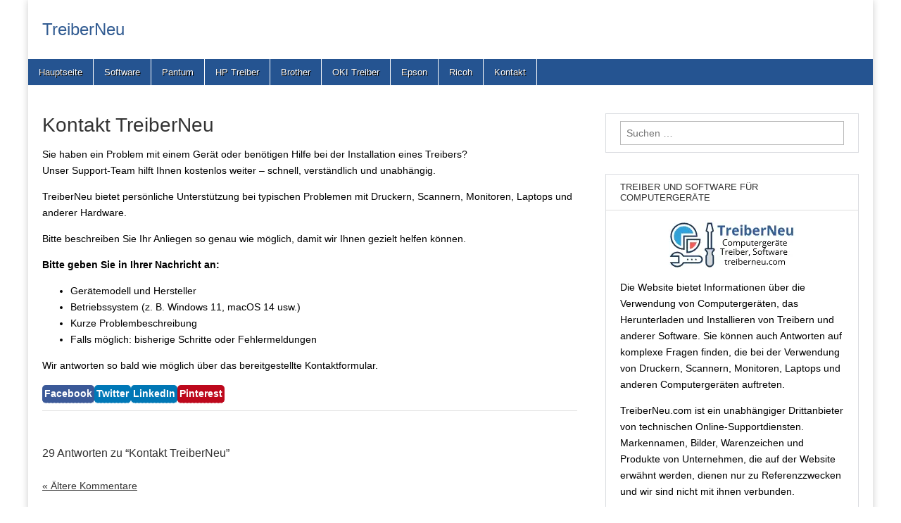

--- FILE ---
content_type: text/html; charset=UTF-8
request_url: https://treiberneu.com/?page_id=13742
body_size: 15783
content:
<!DOCTYPE html>
<html lang="de">
<head>


<script async src="https://pagead2.googlesyndication.com/pagead/js/adsbygoogle.js?client=ca-pub-1253973007546695"
     crossorigin="anonymous"></script>

	<meta charset="UTF-8" />
	<meta name="viewport" content="width=device-width, initial-scale=1.0" />
	<link rel="profile" href="http://gmpg.org/xfn/11" />
	<link rel="pingback" href="https://treiberneu.com/xmlrpc.php" />
	<title>Kontakt TreiberNeu &#8211; TreiberNeu</title>
<meta name='robots' content='max-image-preview:large' />
<link rel='dns-prefetch' href='//fonts.googleapis.com' />
<link rel="alternate" type="application/rss+xml" title="TreiberNeu &raquo; Feed" href="https://treiberneu.com/?feed=rss2" />
<link rel="alternate" type="application/rss+xml" title="TreiberNeu &raquo; Kommentar-Feed" href="https://treiberneu.com/?feed=comments-rss2" />
<link rel="alternate" type="application/rss+xml" title="TreiberNeu &raquo; Kontakt TreiberNeu-Kommentar-Feed" href="https://treiberneu.com/?feed=rss2&#038;page_id=13742" />
<link rel="alternate" title="oEmbed (JSON)" type="application/json+oembed" href="https://treiberneu.com/index.php?rest_route=%2Foembed%2F1.0%2Fembed&#038;url=https%3A%2F%2Ftreiberneu.com%2F%3Fpage_id%3D13742" />
<link rel="alternate" title="oEmbed (XML)" type="text/xml+oembed" href="https://treiberneu.com/index.php?rest_route=%2Foembed%2F1.0%2Fembed&#038;url=https%3A%2F%2Ftreiberneu.com%2F%3Fpage_id%3D13742&#038;format=xml" />
<style id='wp-img-auto-sizes-contain-inline-css' type='text/css'>
img:is([sizes=auto i],[sizes^="auto," i]){contain-intrinsic-size:3000px 1500px}
/*# sourceURL=wp-img-auto-sizes-contain-inline-css */
</style>
<style id='wp-emoji-styles-inline-css' type='text/css'>

	img.wp-smiley, img.emoji {
		display: inline !important;
		border: none !important;
		box-shadow: none !important;
		height: 1em !important;
		width: 1em !important;
		margin: 0 0.07em !important;
		vertical-align: -0.1em !important;
		background: none !important;
		padding: 0 !important;
	}
/*# sourceURL=wp-emoji-styles-inline-css */
</style>
<style id='wp-block-library-inline-css' type='text/css'>
:root{--wp-block-synced-color:#7a00df;--wp-block-synced-color--rgb:122,0,223;--wp-bound-block-color:var(--wp-block-synced-color);--wp-editor-canvas-background:#ddd;--wp-admin-theme-color:#007cba;--wp-admin-theme-color--rgb:0,124,186;--wp-admin-theme-color-darker-10:#006ba1;--wp-admin-theme-color-darker-10--rgb:0,107,160.5;--wp-admin-theme-color-darker-20:#005a87;--wp-admin-theme-color-darker-20--rgb:0,90,135;--wp-admin-border-width-focus:2px}@media (min-resolution:192dpi){:root{--wp-admin-border-width-focus:1.5px}}.wp-element-button{cursor:pointer}:root .has-very-light-gray-background-color{background-color:#eee}:root .has-very-dark-gray-background-color{background-color:#313131}:root .has-very-light-gray-color{color:#eee}:root .has-very-dark-gray-color{color:#313131}:root .has-vivid-green-cyan-to-vivid-cyan-blue-gradient-background{background:linear-gradient(135deg,#00d084,#0693e3)}:root .has-purple-crush-gradient-background{background:linear-gradient(135deg,#34e2e4,#4721fb 50%,#ab1dfe)}:root .has-hazy-dawn-gradient-background{background:linear-gradient(135deg,#faaca8,#dad0ec)}:root .has-subdued-olive-gradient-background{background:linear-gradient(135deg,#fafae1,#67a671)}:root .has-atomic-cream-gradient-background{background:linear-gradient(135deg,#fdd79a,#004a59)}:root .has-nightshade-gradient-background{background:linear-gradient(135deg,#330968,#31cdcf)}:root .has-midnight-gradient-background{background:linear-gradient(135deg,#020381,#2874fc)}:root{--wp--preset--font-size--normal:16px;--wp--preset--font-size--huge:42px}.has-regular-font-size{font-size:1em}.has-larger-font-size{font-size:2.625em}.has-normal-font-size{font-size:var(--wp--preset--font-size--normal)}.has-huge-font-size{font-size:var(--wp--preset--font-size--huge)}.has-text-align-center{text-align:center}.has-text-align-left{text-align:left}.has-text-align-right{text-align:right}.has-fit-text{white-space:nowrap!important}#end-resizable-editor-section{display:none}.aligncenter{clear:both}.items-justified-left{justify-content:flex-start}.items-justified-center{justify-content:center}.items-justified-right{justify-content:flex-end}.items-justified-space-between{justify-content:space-between}.screen-reader-text{border:0;clip-path:inset(50%);height:1px;margin:-1px;overflow:hidden;padding:0;position:absolute;width:1px;word-wrap:normal!important}.screen-reader-text:focus{background-color:#ddd;clip-path:none;color:#444;display:block;font-size:1em;height:auto;left:5px;line-height:normal;padding:15px 23px 14px;text-decoration:none;top:5px;width:auto;z-index:100000}html :where(.has-border-color){border-style:solid}html :where([style*=border-top-color]){border-top-style:solid}html :where([style*=border-right-color]){border-right-style:solid}html :where([style*=border-bottom-color]){border-bottom-style:solid}html :where([style*=border-left-color]){border-left-style:solid}html :where([style*=border-width]){border-style:solid}html :where([style*=border-top-width]){border-top-style:solid}html :where([style*=border-right-width]){border-right-style:solid}html :where([style*=border-bottom-width]){border-bottom-style:solid}html :where([style*=border-left-width]){border-left-style:solid}html :where(img[class*=wp-image-]){height:auto;max-width:100%}:where(figure){margin:0 0 1em}html :where(.is-position-sticky){--wp-admin--admin-bar--position-offset:var(--wp-admin--admin-bar--height,0px)}@media screen and (max-width:600px){html :where(.is-position-sticky){--wp-admin--admin-bar--position-offset:0px}}

/*# sourceURL=wp-block-library-inline-css */
</style><style id='global-styles-inline-css' type='text/css'>
:root{--wp--preset--aspect-ratio--square: 1;--wp--preset--aspect-ratio--4-3: 4/3;--wp--preset--aspect-ratio--3-4: 3/4;--wp--preset--aspect-ratio--3-2: 3/2;--wp--preset--aspect-ratio--2-3: 2/3;--wp--preset--aspect-ratio--16-9: 16/9;--wp--preset--aspect-ratio--9-16: 9/16;--wp--preset--color--black: #000000;--wp--preset--color--cyan-bluish-gray: #abb8c3;--wp--preset--color--white: #ffffff;--wp--preset--color--pale-pink: #f78da7;--wp--preset--color--vivid-red: #cf2e2e;--wp--preset--color--luminous-vivid-orange: #ff6900;--wp--preset--color--luminous-vivid-amber: #fcb900;--wp--preset--color--light-green-cyan: #7bdcb5;--wp--preset--color--vivid-green-cyan: #00d084;--wp--preset--color--pale-cyan-blue: #8ed1fc;--wp--preset--color--vivid-cyan-blue: #0693e3;--wp--preset--color--vivid-purple: #9b51e0;--wp--preset--gradient--vivid-cyan-blue-to-vivid-purple: linear-gradient(135deg,rgb(6,147,227) 0%,rgb(155,81,224) 100%);--wp--preset--gradient--light-green-cyan-to-vivid-green-cyan: linear-gradient(135deg,rgb(122,220,180) 0%,rgb(0,208,130) 100%);--wp--preset--gradient--luminous-vivid-amber-to-luminous-vivid-orange: linear-gradient(135deg,rgb(252,185,0) 0%,rgb(255,105,0) 100%);--wp--preset--gradient--luminous-vivid-orange-to-vivid-red: linear-gradient(135deg,rgb(255,105,0) 0%,rgb(207,46,46) 100%);--wp--preset--gradient--very-light-gray-to-cyan-bluish-gray: linear-gradient(135deg,rgb(238,238,238) 0%,rgb(169,184,195) 100%);--wp--preset--gradient--cool-to-warm-spectrum: linear-gradient(135deg,rgb(74,234,220) 0%,rgb(151,120,209) 20%,rgb(207,42,186) 40%,rgb(238,44,130) 60%,rgb(251,105,98) 80%,rgb(254,248,76) 100%);--wp--preset--gradient--blush-light-purple: linear-gradient(135deg,rgb(255,206,236) 0%,rgb(152,150,240) 100%);--wp--preset--gradient--blush-bordeaux: linear-gradient(135deg,rgb(254,205,165) 0%,rgb(254,45,45) 50%,rgb(107,0,62) 100%);--wp--preset--gradient--luminous-dusk: linear-gradient(135deg,rgb(255,203,112) 0%,rgb(199,81,192) 50%,rgb(65,88,208) 100%);--wp--preset--gradient--pale-ocean: linear-gradient(135deg,rgb(255,245,203) 0%,rgb(182,227,212) 50%,rgb(51,167,181) 100%);--wp--preset--gradient--electric-grass: linear-gradient(135deg,rgb(202,248,128) 0%,rgb(113,206,126) 100%);--wp--preset--gradient--midnight: linear-gradient(135deg,rgb(2,3,129) 0%,rgb(40,116,252) 100%);--wp--preset--font-size--small: 13px;--wp--preset--font-size--medium: 20px;--wp--preset--font-size--large: 36px;--wp--preset--font-size--x-large: 42px;--wp--preset--spacing--20: 0.44rem;--wp--preset--spacing--30: 0.67rem;--wp--preset--spacing--40: 1rem;--wp--preset--spacing--50: 1.5rem;--wp--preset--spacing--60: 2.25rem;--wp--preset--spacing--70: 3.38rem;--wp--preset--spacing--80: 5.06rem;--wp--preset--shadow--natural: 6px 6px 9px rgba(0, 0, 0, 0.2);--wp--preset--shadow--deep: 12px 12px 50px rgba(0, 0, 0, 0.4);--wp--preset--shadow--sharp: 6px 6px 0px rgba(0, 0, 0, 0.2);--wp--preset--shadow--outlined: 6px 6px 0px -3px rgb(255, 255, 255), 6px 6px rgb(0, 0, 0);--wp--preset--shadow--crisp: 6px 6px 0px rgb(0, 0, 0);}:where(.is-layout-flex){gap: 0.5em;}:where(.is-layout-grid){gap: 0.5em;}body .is-layout-flex{display: flex;}.is-layout-flex{flex-wrap: wrap;align-items: center;}.is-layout-flex > :is(*, div){margin: 0;}body .is-layout-grid{display: grid;}.is-layout-grid > :is(*, div){margin: 0;}:where(.wp-block-columns.is-layout-flex){gap: 2em;}:where(.wp-block-columns.is-layout-grid){gap: 2em;}:where(.wp-block-post-template.is-layout-flex){gap: 1.25em;}:where(.wp-block-post-template.is-layout-grid){gap: 1.25em;}.has-black-color{color: var(--wp--preset--color--black) !important;}.has-cyan-bluish-gray-color{color: var(--wp--preset--color--cyan-bluish-gray) !important;}.has-white-color{color: var(--wp--preset--color--white) !important;}.has-pale-pink-color{color: var(--wp--preset--color--pale-pink) !important;}.has-vivid-red-color{color: var(--wp--preset--color--vivid-red) !important;}.has-luminous-vivid-orange-color{color: var(--wp--preset--color--luminous-vivid-orange) !important;}.has-luminous-vivid-amber-color{color: var(--wp--preset--color--luminous-vivid-amber) !important;}.has-light-green-cyan-color{color: var(--wp--preset--color--light-green-cyan) !important;}.has-vivid-green-cyan-color{color: var(--wp--preset--color--vivid-green-cyan) !important;}.has-pale-cyan-blue-color{color: var(--wp--preset--color--pale-cyan-blue) !important;}.has-vivid-cyan-blue-color{color: var(--wp--preset--color--vivid-cyan-blue) !important;}.has-vivid-purple-color{color: var(--wp--preset--color--vivid-purple) !important;}.has-black-background-color{background-color: var(--wp--preset--color--black) !important;}.has-cyan-bluish-gray-background-color{background-color: var(--wp--preset--color--cyan-bluish-gray) !important;}.has-white-background-color{background-color: var(--wp--preset--color--white) !important;}.has-pale-pink-background-color{background-color: var(--wp--preset--color--pale-pink) !important;}.has-vivid-red-background-color{background-color: var(--wp--preset--color--vivid-red) !important;}.has-luminous-vivid-orange-background-color{background-color: var(--wp--preset--color--luminous-vivid-orange) !important;}.has-luminous-vivid-amber-background-color{background-color: var(--wp--preset--color--luminous-vivid-amber) !important;}.has-light-green-cyan-background-color{background-color: var(--wp--preset--color--light-green-cyan) !important;}.has-vivid-green-cyan-background-color{background-color: var(--wp--preset--color--vivid-green-cyan) !important;}.has-pale-cyan-blue-background-color{background-color: var(--wp--preset--color--pale-cyan-blue) !important;}.has-vivid-cyan-blue-background-color{background-color: var(--wp--preset--color--vivid-cyan-blue) !important;}.has-vivid-purple-background-color{background-color: var(--wp--preset--color--vivid-purple) !important;}.has-black-border-color{border-color: var(--wp--preset--color--black) !important;}.has-cyan-bluish-gray-border-color{border-color: var(--wp--preset--color--cyan-bluish-gray) !important;}.has-white-border-color{border-color: var(--wp--preset--color--white) !important;}.has-pale-pink-border-color{border-color: var(--wp--preset--color--pale-pink) !important;}.has-vivid-red-border-color{border-color: var(--wp--preset--color--vivid-red) !important;}.has-luminous-vivid-orange-border-color{border-color: var(--wp--preset--color--luminous-vivid-orange) !important;}.has-luminous-vivid-amber-border-color{border-color: var(--wp--preset--color--luminous-vivid-amber) !important;}.has-light-green-cyan-border-color{border-color: var(--wp--preset--color--light-green-cyan) !important;}.has-vivid-green-cyan-border-color{border-color: var(--wp--preset--color--vivid-green-cyan) !important;}.has-pale-cyan-blue-border-color{border-color: var(--wp--preset--color--pale-cyan-blue) !important;}.has-vivid-cyan-blue-border-color{border-color: var(--wp--preset--color--vivid-cyan-blue) !important;}.has-vivid-purple-border-color{border-color: var(--wp--preset--color--vivid-purple) !important;}.has-vivid-cyan-blue-to-vivid-purple-gradient-background{background: var(--wp--preset--gradient--vivid-cyan-blue-to-vivid-purple) !important;}.has-light-green-cyan-to-vivid-green-cyan-gradient-background{background: var(--wp--preset--gradient--light-green-cyan-to-vivid-green-cyan) !important;}.has-luminous-vivid-amber-to-luminous-vivid-orange-gradient-background{background: var(--wp--preset--gradient--luminous-vivid-amber-to-luminous-vivid-orange) !important;}.has-luminous-vivid-orange-to-vivid-red-gradient-background{background: var(--wp--preset--gradient--luminous-vivid-orange-to-vivid-red) !important;}.has-very-light-gray-to-cyan-bluish-gray-gradient-background{background: var(--wp--preset--gradient--very-light-gray-to-cyan-bluish-gray) !important;}.has-cool-to-warm-spectrum-gradient-background{background: var(--wp--preset--gradient--cool-to-warm-spectrum) !important;}.has-blush-light-purple-gradient-background{background: var(--wp--preset--gradient--blush-light-purple) !important;}.has-blush-bordeaux-gradient-background{background: var(--wp--preset--gradient--blush-bordeaux) !important;}.has-luminous-dusk-gradient-background{background: var(--wp--preset--gradient--luminous-dusk) !important;}.has-pale-ocean-gradient-background{background: var(--wp--preset--gradient--pale-ocean) !important;}.has-electric-grass-gradient-background{background: var(--wp--preset--gradient--electric-grass) !important;}.has-midnight-gradient-background{background: var(--wp--preset--gradient--midnight) !important;}.has-small-font-size{font-size: var(--wp--preset--font-size--small) !important;}.has-medium-font-size{font-size: var(--wp--preset--font-size--medium) !important;}.has-large-font-size{font-size: var(--wp--preset--font-size--large) !important;}.has-x-large-font-size{font-size: var(--wp--preset--font-size--x-large) !important;}
/*# sourceURL=global-styles-inline-css */
</style>

<style id='classic-theme-styles-inline-css' type='text/css'>
/*! This file is auto-generated */
.wp-block-button__link{color:#fff;background-color:#32373c;border-radius:9999px;box-shadow:none;text-decoration:none;padding:calc(.667em + 2px) calc(1.333em + 2px);font-size:1.125em}.wp-block-file__button{background:#32373c;color:#fff;text-decoration:none}
/*# sourceURL=/wp-includes/css/classic-themes.min.css */
</style>
<link rel='stylesheet' id='google_fonts-css' href='//fonts.googleapis.com/css?family=Cantata+One|Lato:300,700' type='text/css' media='all' />
<link rel='stylesheet' id='theme_stylesheet-css' href='https://treiberneu.com/wp-content/themes/magazine-basic/style.css?ver=6.9' type='text/css' media='all' />
<link rel='stylesheet' id='font_awesome-css' href='https://treiberneu.com/wp-content/themes/magazine-basic/library/css/font-awesome.css?ver=4.7.0' type='text/css' media='all' />
<script type="text/javascript" src="https://treiberneu.com/wp-includes/js/jquery/jquery.min.js?ver=3.7.1" id="jquery-core-js"></script>
<script type="text/javascript" src="https://treiberneu.com/wp-includes/js/jquery/jquery-migrate.min.js?ver=3.4.1" id="jquery-migrate-js"></script>
<link rel="https://api.w.org/" href="https://treiberneu.com/index.php?rest_route=/" /><link rel="alternate" title="JSON" type="application/json" href="https://treiberneu.com/index.php?rest_route=/wp/v2/pages/13742" /><link rel="EditURI" type="application/rsd+xml" title="RSD" href="https://treiberneu.com/xmlrpc.php?rsd" />
<meta name="generator" content="WordPress 6.9" />
<link rel="canonical" href="https://treiberneu.com/?page_id=13742" />
<link rel='shortlink' href='https://treiberneu.com/?p=13742' />
<style>
#site-title a,#site-description{color:#325c92 !important}
#page{background-color:#ffffff}
.entry-meta a,.entry-content a,.widget a{color:#325c92}
</style>
	<style type="text/css" id="custom-background-css">
body.custom-background { background-color: #ffffff; }
</style>
			<style type="text/css" id="wp-custom-css">
			/* Container Style */
.social-share-buttons {
    display: flex;
    justify-content: left; /* Center the buttons horizontally */
    margin-top: 16px; /* Add space above the button container */
    gap: 10px; /* Space between each button */
}

/* Individual Button Styles */
.social-share-buttons a {
    padding: 1px 3px; /* Button padding */
    text-decoration: none;/* Remove underline from the links */
    border-radius: 5px; /* Rounded corners for the buttons */
    font-weight: bold; /* Bold text for better visibility */
    transition: background-color 0.3s; /* Smooth background color transition for hover effect */
}

/* Color and Hover Styles for Each Social Network */
.social-share-buttons a[href*="facebook.com"] {
    background-color: #3b5998;
    color: white;
}

.social-share-buttons a[href*="facebook.com"]:hover {
    background-color: #2d4373;
}

.social-share-buttons a[href*="twitter.com"] {
    background-color: #0078B7;
    color: white;
}

.social-share-buttons a[href*="twitter.com"]:hover {
    background-color: #0c85d0;
}

.social-share-buttons a[href*="linkedin.com"] {
    background-color: #0077B5;
    color: white;
}

.social-share-buttons a[href*="linkedin.com"]:hover {
    background-color: #005582;
}

.social-share-buttons a[href*="pinterest.com"] {
    background-color: #BD081C;
    color: white;
}

.social-share-buttons a[href*="pinterest.com"]:hover {
    background-color: #8d0615;
}		</style>
		

</head>

<body class="wp-singular page-template-default page page-id-13742 custom-background wp-theme-magazine-basic">
	<div id="page" class="grid  ">
		<header id="header" class="row" role="banner">
			<div class="c12">
				<div id="mobile-menu">
					<a href="#" class="left-menu"><i class="fa fa-reorder"></i></a>
					<a href="#"><i class="fa fa-search"></i></a>
				</div>
				<div id="drop-down-search"><form role="search" method="get" class="search-form" action="https://treiberneu.com/">
				<label>
					<span class="screen-reader-text">Suche nach:</span>
					<input type="search" class="search-field" placeholder="Suchen …" value="" name="s" />
				</label>
				<input type="submit" class="search-submit" value="Suchen" />
			</form></div>

								<div class="title-logo-wrapper fl">
										<div class="header-group">
												<div id="site-title"><a href="https://treiberneu.com" title="TreiberNeu" rel="home">TreiberNeu</a></div>
											</div>
				</div>

				
				<div id="nav-wrapper">
					<div class="nav-content">
						<nav id="site-navigation" class="menus clearfix" role="navigation">
							<div class="screen-reader-text">Main menu</div>
							<a class="screen-reader-text" href="#primary" title="Skip to content">Skip to content</a>
							<div id="main-menu" class="menu-menue-container"><ul id="menu-menue" class="menu"><li id="menu-item-23983" class="menu-item menu-item-type-post_type menu-item-object-page menu-item-home menu-item-23983"><a href="https://treiberneu.com/">Hauptseite</a>
<li id="menu-item-23863" class="menu-item menu-item-type-post_type menu-item-object-page menu-item-23863"><a href="https://treiberneu.com/?page_id=23861">Software</a>
<li id="menu-item-75006" class="menu-item menu-item-type-taxonomy menu-item-object-category menu-item-75006"><a href="https://treiberneu.com/?cat=33">Pantum</a>
<li id="menu-item-75594" class="menu-item menu-item-type-taxonomy menu-item-object-category menu-item-75594"><a href="https://treiberneu.com/?cat=21">HP Treiber</a>
<li id="menu-item-75591" class="menu-item menu-item-type-taxonomy menu-item-object-category menu-item-75591"><a href="https://treiberneu.com/?cat=6">Brother</a>
<li id="menu-item-75595" class="menu-item menu-item-type-taxonomy menu-item-object-category menu-item-75595"><a href="https://treiberneu.com/?cat=92">OKI Treiber</a>
<li id="menu-item-26757" class="menu-item menu-item-type-custom menu-item-object-custom menu-item-26757"><a href="https://treiberneu.com/?cat=16">Epson</a>
<li id="menu-item-76498" class="menu-item menu-item-type-taxonomy menu-item-object-category menu-item-76498"><a href="https://treiberneu.com/?cat=14">Ricoh</a>
<li id="menu-item-17173" class="menu-item menu-item-type-post_type menu-item-object-page current-menu-item page_item page-item-13742 current_page_item menu-item-17173"><a href="https://treiberneu.com/?page_id=13742" aria-current="page">Kontakt</a>
</ul></div>						</nav><!-- #site-navigation -->

											</div>
				</div>

			</div><!-- .c12 -->
		</header><!-- #header.row -->

		<div id="main" class="row">
	<div id="primary" class="c8" role="main">
			<article id="post-13742" class="post-13742 page type-page status-publish hentry">
		<h1 class="entry-title">Kontakt TreiberNeu</h1>
	    <div class="entry-content">
		    <p>Sie haben ein Problem mit einem Gerät oder benötigen Hilfe bei der Installation eines Treibers?<br />
Unser Support-Team hilft Ihnen kostenlos weiter – schnell, verständlich und unabhängig.</p>
<p>TreiberNeu bietet persönliche Unterstützung bei typischen Problemen mit Druckern, Scannern, Monitoren, Laptops und anderer Hardware.</p>
<p>Bitte beschreiben Sie Ihr Anliegen so genau wie möglich, damit wir Ihnen gezielt helfen können.</p>
<p><strong>Bitte geben Sie in Ihrer Nachricht an:</strong></p>
<ul>
<li>Gerätemodell und Hersteller</li>
<li>Betriebssystem (z. B. Windows 11, macOS 14 usw.)</li>
<li>Kurze Problembeschreibung</li>
<li>Falls möglich: bisherige Schritte oder Fehlermeldungen</li>
</ul>
<p>Wir antworten so bald wie möglich über das bereitgestellte Kontaktformular.</p>
<p><script type="application/ld+json">
{
  "@context": "https://schema.org",
  "@type": "ContactPage",
  "url": "https://treiberneu.com/?page_id=13742",
  "mainEntityOfPage": {
    "@type": "WebPage",
    "@id": "https://treiberneu.com/?page_id=13742"
  },
  "headline": "Kontakt TreiberNeu — Kostenlose Hilfe bei Treibern und Software",
  "inLanguage": "de",
  "dateModified": "2025-10-18",
  "description": "Kontaktieren Sie TreiberNeu für kostenlose, unabhängige Hilfe zur Treiberinstallation und Software. Bitte angeben: Gerätemodell, Betriebssystem, kurze Problembeschreibung.",
  "isPartOf": {
    "@type": "WebSite",
    "name": "TreiberNeu",
    "url": "https://treiberneu.com"
  },
  "publisher": {
    "@type": "Organization",
    "name": "TreiberNeu",
    "url": "https://treiberneu.com",
    "logo": {
      "@type": "ImageObject",
      "url": "https://treiberneu.com/wp-content/uploads/2023/11/treiberneu.webp"
    }
  }
}
</script></p>
<div class="social-share-buttons"><a href="https://www.facebook.com/sharer/sharer.php?u=https://treiberneu.com/?page_id=13742" target="_blank" rel="noopener">Facebook</a><a href="https://twitter.com/intent/tweet?url=https://treiberneu.com/?page_id=13742&text=Kontakt+TreiberNeu" target="_blank" rel="noopener">Twitter</a><a href="https://www.linkedin.com/shareArticle?url=https://treiberneu.com/?page_id=13742&title=Kontakt+TreiberNeu" target="_blank" rel="noopener">LinkedIn</a><a href="https://pinterest.com/pin/create/button/?url=https://treiberneu.com/?page_id=13742&description=Kontakt+TreiberNeu" target="_blank" rel="noopener">Pinterest</a></div>	    </div><!-- .entry-content -->

	        <footer class="entry">
	    	</footer><!-- .entry -->
	
	</article><!-- #post-13742 -->
<!-- You can start editing here. -->

	<h3 id="comments">
		29 Antworten zu &#8220;Kontakt TreiberNeu&#8221;	</h3>

	<div class="navigation">
		<div class="alignleft"><a href="https://treiberneu.com/?page_id=13742&#038;cpage=1#comments" >&laquo; Ältere Kommentare</a></div>
		<div class="alignright"></div>
	</div>

	<ol class="commentlist">
			<li id="comment-14248" class="comment even thread-even depth-1 parent">
			<article id="div-comment-14248" class="comment-body">
				<footer class="comment-meta">
					<div class="comment-author vcard">
												<b class="fn">Torsten</b> <span class="says">sagt:</span>					</div><!-- .comment-author -->

					<div class="comment-metadata">
						<a href="https://treiberneu.com/?page_id=13742&#038;cpage=2#comment-14248"><time datetime="2025-02-14T12:35:22+03:00">14.02.2025 um 12:35 Uhr</time></a>					</div><!-- .comment-metadata -->

									</footer><!-- .comment-meta -->

				<div class="comment-content">
					<p>Einen schönen guten tag mein Drucker Pantum CM 2100ADW druckt nicht vom PC aus scannen geht. wennich aber vom handy aus drucke geht es. was ist der fehler? Mit freundlichen Grüßen Torsten Bergmann</p>
				</div><!-- .comment-content -->

				<div class="reply"><a rel="nofollow" class="comment-reply-link" href="https://treiberneu.com/?page_id=13742&#038;cpage=2&#038;replytocom=14248#respond" data-commentid="14248" data-postid="13742" data-belowelement="div-comment-14248" data-respondelement="respond" data-replyto="Auf Torsten antworten" aria-label="Auf Torsten antworten">Antworten</a></div>			</article><!-- .comment-body -->
		<ul class="children">
		<li id="comment-14253" class="comment byuser comment-author-treiberneu bypostauthor odd alt depth-2">
			<article id="div-comment-14253" class="comment-body">
				<footer class="comment-meta">
					<div class="comment-author vcard">
												<b class="fn">TreiberNeu</b> <span class="says">sagt:</span>					</div><!-- .comment-author -->

					<div class="comment-metadata">
						<a href="https://treiberneu.com/?page_id=13742&#038;cpage=2#comment-14253"><time datetime="2025-02-27T20:23:12+03:00">27.02.2025 um 20:23 Uhr</time></a>					</div><!-- .comment-metadata -->

									</footer><!-- .comment-meta -->

				<div class="comment-content">
					<p>Lesen Sie hier, wie Sie diese Probleme lösen können &#8211; <a href="https://treiberneu.com/?p=64887" rel="ugc">https://treiberneu.com/?p=64887</a>.</p>
				</div><!-- .comment-content -->

				<div class="reply"><a rel="nofollow" class="comment-reply-link" href="https://treiberneu.com/?page_id=13742&#038;cpage=2&#038;replytocom=14253#respond" data-commentid="14253" data-postid="13742" data-belowelement="div-comment-14253" data-respondelement="respond" data-replyto="Auf TreiberNeu antworten" aria-label="Auf TreiberNeu antworten">Antworten</a></div>			</article><!-- .comment-body -->
		</li><!-- #comment-## -->
</ul><!-- .children -->
</li><!-- #comment-## -->
		<li id="comment-14249" class="comment even thread-odd thread-alt depth-1 parent">
			<article id="div-comment-14249" class="comment-body">
				<footer class="comment-meta">
					<div class="comment-author vcard">
												<b class="fn">Michael</b> <span class="says">sagt:</span>					</div><!-- .comment-author -->

					<div class="comment-metadata">
						<a href="https://treiberneu.com/?page_id=13742&#038;cpage=2#comment-14249"><time datetime="2025-02-23T20:10:28+03:00">23.02.2025 um 20:10 Uhr</time></a>					</div><!-- .comment-metadata -->

									</footer><!-- .comment-meta -->

				<div class="comment-content">
					<p>Ich habe gesehen, das Sie einen Treiber für den Canoscan 4200 F haben. Ist dieser Download kostenlos?</p>
				</div><!-- .comment-content -->

				<div class="reply"><a rel="nofollow" class="comment-reply-link" href="https://treiberneu.com/?page_id=13742&#038;cpage=2&#038;replytocom=14249#respond" data-commentid="14249" data-postid="13742" data-belowelement="div-comment-14249" data-respondelement="respond" data-replyto="Auf Michael antworten" aria-label="Auf Michael antworten">Antworten</a></div>			</article><!-- .comment-body -->
		<ul class="children">
		<li id="comment-14252" class="comment byuser comment-author-treiberneu bypostauthor odd alt depth-2">
			<article id="div-comment-14252" class="comment-body">
				<footer class="comment-meta">
					<div class="comment-author vcard">
												<b class="fn">TreiberNeu</b> <span class="says">sagt:</span>					</div><!-- .comment-author -->

					<div class="comment-metadata">
						<a href="https://treiberneu.com/?page_id=13742&#038;cpage=2#comment-14252"><time datetime="2025-02-24T20:13:42+03:00">24.02.2025 um 20:13 Uhr</time></a>					</div><!-- .comment-metadata -->

									</footer><!-- .comment-meta -->

				<div class="comment-content">
					<p>Alle Software ist kostenlos auf dieser Website kostenlos.</p>
				</div><!-- .comment-content -->

				<div class="reply"><a rel="nofollow" class="comment-reply-link" href="https://treiberneu.com/?page_id=13742&#038;cpage=2&#038;replytocom=14252#respond" data-commentid="14252" data-postid="13742" data-belowelement="div-comment-14252" data-respondelement="respond" data-replyto="Auf TreiberNeu antworten" aria-label="Auf TreiberNeu antworten">Antworten</a></div>			</article><!-- .comment-body -->
		</li><!-- #comment-## -->
</ul><!-- .children -->
</li><!-- #comment-## -->
		<li id="comment-14272" class="comment even thread-even depth-1">
			<article id="div-comment-14272" class="comment-body">
				<footer class="comment-meta">
					<div class="comment-author vcard">
												<b class="fn">Oliver</b> <span class="says">sagt:</span>					</div><!-- .comment-author -->

					<div class="comment-metadata">
						<a href="https://treiberneu.com/?page_id=13742&#038;cpage=2#comment-14272"><time datetime="2025-06-07T19:26:33+03:00">07.06.2025 um 19:26 Uhr</time></a>					</div><!-- .comment-metadata -->

									</footer><!-- .comment-meta -->

				<div class="comment-content">
					<p>Guten Tag,</p>
<p>ich versuche den Treiber für den Pantum BP2309W auf Mac Mini M2 mit iOS Sequoia 15.5 zu installieren.</p>
<p>Nach dem download des Treiber und start der *.dmg Datei, Akzeptanz der Lizenzbedingungen erscheint ein Pop-up, das für die Treiber Installation einen Admin-User fordert. Also habe ich den Benutzer auf den Admin-User gewechselt. Das Pop-up erscheint erneut. Das Passwort (das gleiche, mit dem ich eben noch erfolgreich auf den Admin-User gewechselt habe) wird nicht akzeptiert. Ich komme nicht weiter und kann den Treiber nicht installieren.</p>
<p>Der Apple-Support sagte mir, dass dieses Pop-Up durch die Treiber-Software von Pantum erzwungen werde und keine systemimmanente Einstellung von Apple sei.<br />
Bin kurz davor, den ganzen Krempel wieder einzupacken und das Ding zurückzuschicken.</p>
<p>Hat jemand von euch eine zündende Idee, wie das Problem gelöst werden kann?</p>
				</div><!-- .comment-content -->

				<div class="reply"><a rel="nofollow" class="comment-reply-link" href="https://treiberneu.com/?page_id=13742&#038;cpage=2&#038;replytocom=14272#respond" data-commentid="14272" data-postid="13742" data-belowelement="div-comment-14272" data-respondelement="respond" data-replyto="Auf Oliver antworten" aria-label="Auf Oliver antworten">Antworten</a></div>			</article><!-- .comment-body -->
		</li><!-- #comment-## -->
		<li id="comment-14293" class="comment odd alt thread-odd thread-alt depth-1 parent">
			<article id="div-comment-14293" class="comment-body">
				<footer class="comment-meta">
					<div class="comment-author vcard">
												<b class="fn">arno.pillwein</b> <span class="says">sagt:</span>					</div><!-- .comment-author -->

					<div class="comment-metadata">
						<a href="https://treiberneu.com/?page_id=13742&#038;cpage=2#comment-14293"><time datetime="2025-08-02T19:50:12+03:00">02.08.2025 um 19:50 Uhr</time></a>					</div><!-- .comment-metadata -->

									</footer><!-- .comment-meta -->

				<div class="comment-content">
					<p>Leider bleibt die Insallation für den HP Color LaserJet CP1210 Series Bei &#8220; Installing&#8220; bei 4 Balken hangen. Ich habe zuvor mehrfach über die mitgelieferte CD zzu insallieren versucht, Drucker über WIN10 deinsaelliert, Cold Reset ausgeführt<br />
Bitte um Hilfe &#8211; HP hat wohl den Drucker &#8222;entsorgt&#8220;?</p>
				</div><!-- .comment-content -->

				<div class="reply"><a rel="nofollow" class="comment-reply-link" href="https://treiberneu.com/?page_id=13742&#038;cpage=2&#038;replytocom=14293#respond" data-commentid="14293" data-postid="13742" data-belowelement="div-comment-14293" data-respondelement="respond" data-replyto="Auf arno.pillwein antworten" aria-label="Auf arno.pillwein antworten">Antworten</a></div>			</article><!-- .comment-body -->
		<ul class="children">
		<li id="comment-14299" class="comment byuser comment-author-treiberneu bypostauthor even depth-2">
			<article id="div-comment-14299" class="comment-body">
				<footer class="comment-meta">
					<div class="comment-author vcard">
												<b class="fn">TreiberNeu</b> <span class="says">sagt:</span>					</div><!-- .comment-author -->

					<div class="comment-metadata">
						<a href="https://treiberneu.com/?page_id=13742&#038;cpage=2#comment-14299"><time datetime="2025-08-06T17:52:21+03:00">06.08.2025 um 17:52 Uhr</time></a>					</div><!-- .comment-metadata -->

									</footer><!-- .comment-meta -->

				<div class="comment-content">
					<p>Schließen Sie Ihren Scanner nicht mit einem USB-Kabel an Ihren Computer an. Beginnen Sie zunächst mit der Installation der Treiber. Während des Installationsvorgangs erscheint auf Ihrem Bildschirm eine Meldung, die Sie darüber informiert, wann Sie den Scanner an Ihren Computer anschließen müssen. Starten Sie Ihren Computer nach der Installation der Treiber neu und installieren Sie gegebenenfalls zusätzliche Software, um den Scanner zu verwenden.</p>
<p>Wenn Sie den Treiber falsch installiert haben, deinstallieren Sie ihn, starten Sie Ihren Computer neu und installieren Sie die Software erneut. Starten Sie Ihren Computer nach der Installation und Deinstallation von Treibern unbedingt neu.</p>
<p>So deinstallieren Sie Treiber unter dem Betriebssystem Windows 10</p>
<p>Trennen Sie das USB-Kabel, das den Drucker mit Ihrem Computer verbindet. Klicken Sie in Ihrem Windows-Betriebssystem auf „Start“, „Einstellungen“ und dann auf „Apps“. Suchen Sie in der Liste der installierten Programme Ihren Drucker- oder Scannertreiber, klicken Sie mit der linken Maustaste darauf und klicken Sie auf „Deinstallieren“ und dann erneut auf „Deinstallieren“. Klicken Sie auf „Ja“, um die Entfernung der Software zu bestätigen, und befolgen Sie die Anweisungen auf dem Bildschirm. Deinstallieren Sie auf die gleiche Weise alle Treiber und Software mit dem Namen Ihres Druckers und Scanners. Starten Sie anschließend Ihren Computer neu.</p>
<p>Dieses Video zeigt Ihnen, wie Sie Treiber für Ihren Drucker und Scanner deinstallieren &#8211; <a href="https://treiberneu.com/wp-content/uploads/2024/05/uninstall_drivers-1.mp4" target="_blank" rel="noopener ugc">https://treiberneu.com/wp-content/uploads/2024/05/uninstall_drivers-1.mp4</a></p>
				</div><!-- .comment-content -->

				<div class="reply"><a rel="nofollow" class="comment-reply-link" href="https://treiberneu.com/?page_id=13742&#038;cpage=2&#038;replytocom=14299#respond" data-commentid="14299" data-postid="13742" data-belowelement="div-comment-14299" data-respondelement="respond" data-replyto="Auf TreiberNeu antworten" aria-label="Auf TreiberNeu antworten">Antworten</a></div>			</article><!-- .comment-body -->
		</li><!-- #comment-## -->
</ul><!-- .children -->
</li><!-- #comment-## -->
		<li id="comment-14362" class="comment odd alt thread-even depth-1 parent">
			<article id="div-comment-14362" class="comment-body">
				<footer class="comment-meta">
					<div class="comment-author vcard">
												<b class="fn">Sebastian Schütz</b> <span class="says">sagt:</span>					</div><!-- .comment-author -->

					<div class="comment-metadata">
						<a href="https://treiberneu.com/?page_id=13742&#038;cpage=2#comment-14362"><time datetime="2025-10-02T10:42:37+03:00">02.10.2025 um 10:42 Uhr</time></a>					</div><!-- .comment-metadata -->

									</footer><!-- .comment-meta -->

				<div class="comment-content">
					<p>Hallo,</p>
<p>mein Scaner fujitsu fi-800R kann nicht gefunden werden.</p>
<p>Ich benötige die TReiber Softweare.</p>
<p>Habe alles schon herunter geladen, laut Windows aber immer noch nicht auffdinbar.</p>
<p>Anschluss mit USB.</p>
<p>Viele Grüße</p>
				</div><!-- .comment-content -->

				<div class="reply"><a rel="nofollow" class="comment-reply-link" href="https://treiberneu.com/?page_id=13742&#038;cpage=2&#038;replytocom=14362#respond" data-commentid="14362" data-postid="13742" data-belowelement="div-comment-14362" data-respondelement="respond" data-replyto="Auf Sebastian Schütz antworten" aria-label="Auf Sebastian Schütz antworten">Antworten</a></div>			</article><!-- .comment-body -->
		<ul class="children">
		<li id="comment-14365" class="comment byuser comment-author-treiberneu bypostauthor even depth-2">
			<article id="div-comment-14365" class="comment-body">
				<footer class="comment-meta">
					<div class="comment-author vcard">
												<b class="fn">TreiberNeu</b> <span class="says">sagt:</span>					</div><!-- .comment-author -->

					<div class="comment-metadata">
						<a href="https://treiberneu.com/?page_id=13742&#038;cpage=2#comment-14365"><time datetime="2025-10-03T10:35:19+03:00">03.10.2025 um 10:35 Uhr</time></a>					</div><!-- .comment-metadata -->

									</footer><!-- .comment-meta -->

				<div class="comment-content">
					<p>Alle Treiber und Software können auf dieser Website heruntergeladen werden:<br />
<a href="https://www.pfu.ricoh.com/global/scanners/fi/dl/win-10-fi-800r.html" rel="nofollow ugc">https://www.pfu.ricoh.com/global/scanners/fi/dl/win-10-fi-800r.html</a></p>
<p>Der Scannertreiber befindet sich auf dieser Website:<br />
<a href="https://www.pfu.ricoh.com/global/scanners/fi/dl/setup/psip-twain32-3401.html?MODEL=5142" rel="nofollow ugc">https://www.pfu.ricoh.com/global/scanners/fi/dl/setup/psip-twain32-3401.html?MODEL=5142</a></p>
<p><img class="alignnone size-full wp-image-75651" src="https://treiberneu.com/wp-content/uploads/2025/10/889966.png" alt="Der Scannertreiber befindet sich auf dieser Website" width="988" height="797" /></p>
				</div><!-- .comment-content -->

				<div class="reply"><a rel="nofollow" class="comment-reply-link" href="https://treiberneu.com/?page_id=13742&#038;cpage=2&#038;replytocom=14365#respond" data-commentid="14365" data-postid="13742" data-belowelement="div-comment-14365" data-respondelement="respond" data-replyto="Auf TreiberNeu antworten" aria-label="Auf TreiberNeu antworten">Antworten</a></div>			</article><!-- .comment-body -->
		</li><!-- #comment-## -->
</ul><!-- .children -->
</li><!-- #comment-## -->
		<li id="comment-14442" class="comment odd alt thread-odd thread-alt depth-1">
			<article id="div-comment-14442" class="comment-body">
				<footer class="comment-meta">
					<div class="comment-author vcard">
												<b class="fn">Adam</b> <span class="says">sagt:</span>					</div><!-- .comment-author -->

					<div class="comment-metadata">
						<a href="https://treiberneu.com/?page_id=13742&#038;cpage=2#comment-14442"><time datetime="2025-12-18T07:24:18+03:00">18.12.2025 um 07:24 Uhr</time></a>					</div><!-- .comment-metadata -->

									</footer><!-- .comment-meta -->

				<div class="comment-content">
					<p>Vielen Dank!</p>
				</div><!-- .comment-content -->

				<div class="reply"><a rel="nofollow" class="comment-reply-link" href="https://treiberneu.com/?page_id=13742&#038;cpage=2&#038;replytocom=14442#respond" data-commentid="14442" data-postid="13742" data-belowelement="div-comment-14442" data-respondelement="respond" data-replyto="Auf Adam antworten" aria-label="Auf Adam antworten">Antworten</a></div>			</article><!-- .comment-body -->
		</li><!-- #comment-## -->
	</ol>

	<div class="navigation">
		<div class="alignleft"><a href="https://treiberneu.com/?page_id=13742&#038;cpage=1#comments" >&laquo; Ältere Kommentare</a></div>
		<div class="alignright"></div>
	</div>

	<div id="respond" class="comment-respond">
		<h3 id="reply-title" class="comment-reply-title">Schreibe einen Kommentar <small><a rel="nofollow" id="cancel-comment-reply-link" href="/?page_id=13742#respond" style="display:none;">Antwort abbrechen</a></small></h3><form action="https://treiberneu.com/wp-comments-post.php" method="post" id="commentform" class="comment-form"><p class="comment-notes"><span id="email-notes">Deine E-Mail-Adresse wird nicht veröffentlicht.</span> <span class="required-field-message">Erforderliche Felder sind mit <span class="required">*</span> markiert</span></p><p class="comment-form-comment"><label for="comment">Kommentar <span class="required">*</span></label> <textarea id="comment" name="comment" cols="45" rows="8" maxlength="65525" required></textarea></p><p class="comment-form-author"><label for="author">Name</label> <input id="author" name="author" type="text" value="" size="30" maxlength="245" autocomplete="name" /></p>
<p class="comment-form-captcha">
            <label><b>Captcha </b><span class="required">*</span></label>
            <div style="clear:both;"></div><div style="clear:both;"></div><img src="[data-uri]" width="100"><label>Geben Sie den obigen Text ein:</label>
            <input id="captcha_code" name="captcha_code" size="15" type="text" />
            <div style="clear:both;"></div>
            </p><p class="form-submit"><input name="submit" type="submit" id="submit" class="submit" value="Kommentar abschicken" /> <input type='hidden' name='comment_post_ID' value='13742' id='comment_post_ID' />
<input type='hidden' name='comment_parent' id='comment_parent' value='0' />
</p></form>	</div><!-- #respond -->
		</div><!-- #primary -->

	<div id="secondary" class="c4 end" role="complementary">
		<aside id="search-10" class="widget widget_search"><form role="search" method="get" class="search-form" action="https://treiberneu.com/">
				<label>
					<span class="screen-reader-text">Suche nach:</span>
					<input type="search" class="search-field" placeholder="Suchen …" value="" name="s" />
				</label>
				<input type="submit" class="search-submit" value="Suchen" />
			</form></aside><aside id="text-8" class="widget widget_text"><h3 class="widget-title">Treiber und Software für Computergeräte</h3>			<div class="textwidget"><p><img loading="lazy" decoding="async" class="size-full wp-image-59106 aligncenter" src="https://treiberneu.com/wp-content/uploads/2023/11/treiberneu.webp" alt="TreiberNeu - Treiber und Software" width="180" height="70" srcset="https://treiberneu.com/wp-content/uploads/2023/11/treiberneu.webp 180w, https://treiberneu.com/wp-content/uploads/2023/11/treiberneu-160x62.webp 160w" sizes="auto, (max-width: 180px) 100vw, 180px" /></p>
<p>Die Website bietet Informationen über die Verwendung von Computergeräten, das Herunterladen und Installieren von Treibern und anderer Software. Sie können auch Antworten auf komplexe Fragen finden, die bei der Verwendung von Druckern, Scannern, Monitoren, Laptops und anderen Computergeräten auftreten.</p>
<p>TreiberNeu.com ist ein unabhängiger Drittanbieter von technischen Online-Supportdiensten. Markennamen, Bilder, Warenzeichen und Produkte von Unternehmen, die auf der Website erwähnt werden, dienen nur zu Referenzzwecken und wir sind nicht mit ihnen verbunden.</p>
<p><a href="https://treiberneu.com/?p=47624">Epson ET-4850 Drucker- und Scannertreibern</a></p>
<p><a href="https://treiberneu.com/?p=17733">HP Deskjet 2540 Treiber herunterladen</a></p>
<p><a href="https://treiberneu.com/?p=22641">Canon G4511 Drucker- und Scannertreibern</a></p>
<p><a href="https://treiberneu.com/?p=48454">Epson ET-2850 Treiber herunterladen</a></p>
<p><a href="https://treiberneu.com/?cat=17">Lexmark Treiber herunterladen</a></p>
</div>
		</aside><aside id="categories-2" class="widget widget_categories"><h3 class="widget-title">Kategorien</h3><form action="https://treiberneu.com" method="get"><label class="screen-reader-text" for="cat">Kategorien</label><select  name='cat' id='cat' class='postform'>
	<option value='-1'>Kategorie auswählen</option>
	<option class="level-0" value="44">A4Tech Treiber Herunterladen</option>
	<option class="level-0" value="96">Acer Notebook Treiber</option>
	<option class="level-0" value="30">Antworten Treiber Herunterladen</option>
	<option class="level-0" value="66">AOC Treiber für Monitor</option>
	<option class="level-0" value="62">ASUS Notebook Treiber</option>
	<option class="level-0" value="40">BenQ Treiber Herunterladen</option>
	<option class="level-0" value="6">Brother Drucker Treiber</option>
	<option class="level-0" value="2">Canon Drucker Scanner Treiber</option>
	<option class="level-0" value="48">Cougar Treiber Herunterladen</option>
	<option class="level-0" value="31">DEXP Notebook Treiber</option>
	<option class="level-0" value="46">DNP Druckertreiber</option>
	<option class="level-0" value="16">Epson Drucker Treiber</option>
	<option class="level-0" value="69">Epson Scanner Treiber</option>
	<option class="level-0" value="78">FebSmart Treiber Herunterladen</option>
	<option class="level-0" value="12">Fujitsu Treiber Herunterladen</option>
	<option class="level-0" value="81">GAOMON Treiber Herunterladen</option>
	<option class="level-0" value="47">Genius Treiber Herunterladen</option>
	<option class="level-0" value="57">HAVIT Treiber Herunterladen</option>
	<option class="level-0" value="21">HP Drucker Treiber</option>
	<option class="level-0" value="56">HP Notebook Treiber</option>
	<option class="level-0" value="74">HyperX Software Herunterladen</option>
	<option class="level-0" value="93">iiyama Treiber für Monitor</option>
	<option class="level-0" value="37">Kyocera Drucker Treiber</option>
	<option class="level-0" value="15">Lenovo Notebook Treiber</option>
	<option class="level-0" value="17">Lexmark Drucker Treiber</option>
	<option class="level-0" value="9">Lite-ON (LITEON) Treiber</option>
	<option class="level-0" value="27">Logitech Treiber Herunterladen</option>
	<option class="level-0" value="55">Machenike Notebook Treiber</option>
	<option class="level-0" value="25">MEDION Notebook Treiber</option>
	<option class="level-0" value="58">Mionix Treiber Herunterladen</option>
	<option class="level-0" value="60">Mitsubishi Treiber Herunterladen</option>
	<option class="level-0" value="32">MSI Notebook Treiber</option>
	<option class="level-0" value="45">Mustek Treiber Herunterladen</option>
	<option class="level-0" value="90">NexiGo Treiber Herunterladen</option>
	<option class="level-0" value="95">NVIDIA GeForce Driver</option>
	<option class="level-0" value="34">NVIDIA GeForce Treiber</option>
	<option class="level-0" value="35">NVIDIA Quadro Treiber</option>
	<option class="level-0" value="92">OKI Drucker Treiber</option>
	<option class="level-0" value="76">ORICO Treiber Herunterladen</option>
	<option class="level-0" value="4">Panasonic Drucker Treiber</option>
	<option class="level-0" value="33">Pantum Drucker Treiber</option>
	<option class="level-0" value="28">Razer Treiber Herunterladen</option>
	<option class="level-0" value="80">Redragon Treiber Herunterladen</option>
	<option class="level-0" value="14">Ricoh Drucker Treiber</option>
	<option class="level-0" value="77">Sabrent Treiber Herunterladen</option>
	<option class="level-0" value="23">Samsung Druckertreiber</option>
	<option class="level-0" value="70">SATO Druckertreiber</option>
	<option class="level-0" value="7">SCHENKER Notebook Treiber</option>
	<option class="level-0" value="54">SEYPOS Treiber Herunterladen</option>
	<option class="level-0" value="1">Software Herunterladen</option>
	<option class="level-0" value="50">ThunderX3 Treiber Herunterladen</option>
	<option class="level-0" value="20">TOSHIBA Drucker Treiber</option>
	<option class="level-0" value="79">UGREEN Treiber Herunterladen</option>
	<option class="level-0" value="91">UHURU Treiber Herunterladen</option>
	<option class="level-0" value="38">Universal-Treiber</option>
	<option class="level-0" value="36">VIA Treiber Herunterladen</option>
	<option class="level-0" value="51">Wacom Treiber Herunterladen</option>
	<option class="level-0" value="63">Windows</option>
	<option class="level-0" value="82">X-MEDIA Treiber Herunterladen</option>
	<option class="level-0" value="18">Xerox Drucker Treiber</option>
	<option class="level-0" value="53">XP-Pen Treiber Herunterladen</option>
</select>
</form><script type="text/javascript">
/* <![CDATA[ */

( ( dropdownId ) => {
	const dropdown = document.getElementById( dropdownId );
	function onSelectChange() {
		setTimeout( () => {
			if ( 'escape' === dropdown.dataset.lastkey ) {
				return;
			}
			if ( dropdown.value && parseInt( dropdown.value ) > 0 && dropdown instanceof HTMLSelectElement ) {
				dropdown.parentElement.submit();
			}
		}, 250 );
	}
	function onKeyUp( event ) {
		if ( 'Escape' === event.key ) {
			dropdown.dataset.lastkey = 'escape';
		} else {
			delete dropdown.dataset.lastkey;
		}
	}
	function onClick() {
		delete dropdown.dataset.lastkey;
	}
	dropdown.addEventListener( 'keyup', onKeyUp );
	dropdown.addEventListener( 'click', onClick );
	dropdown.addEventListener( 'change', onSelectChange );
})( "cat" );

//# sourceURL=WP_Widget_Categories%3A%3Awidget
/* ]]> */
</script>
</aside>	</div><!-- #secondary.widget-area -->

		</div> <!-- #main.row -->
</div> <!-- #page.grid -->

<footer id="footer" role="contentinfo">

	<div id="footer-content" class="grid ">
		<div class="row">

			<p class="copyright c12">
			<span class="fl">Copyright &copy; 2026 <a href="https://treiberneu.com">TreiberNeu</a>. Treiber und Software für Computergeräte. <a href="https://treiberneu.com/?page_id=21824" target="_blank" rel="noopener">Datenschutzerklärung</a> · <a href="https://treiberneu.com/?page_id=76381" target="_blank" rel="noopener">Haftungsausschluss</a> · <a href="https://treiberneu.com/?page_id=76379" target="_blank" rel="noopener">Über TreiberNeu</a> · <a href="https://treiberneu.com/?page_id=13742" target="_blank" rel="noopener">Kontakt</a></span>

			</p><!-- .c12 -->

		</div><!-- .row -->
	</div><!-- #footer-content.grid -->

</footer><!-- #footer -->

<script type="text/javascript" src="https://treiberneu.com/wp-includes/js/comment-reply.min.js?ver=6.9" id="comment-reply-js" async="async" data-wp-strategy="async" fetchpriority="low"></script>
<script type="text/javascript" src="https://treiberneu.com/wp-content/themes/magazine-basic/library/js/theme.js?ver=6.9" id="theme_js-js"></script>
<script id="wp-emoji-settings" type="application/json">
{"baseUrl":"https://s.w.org/images/core/emoji/17.0.2/72x72/","ext":".png","svgUrl":"https://s.w.org/images/core/emoji/17.0.2/svg/","svgExt":".svg","source":{"concatemoji":"https://treiberneu.com/wp-includes/js/wp-emoji-release.min.js?ver=6.9"}}
</script>
<script type="module">
/* <![CDATA[ */
/*! This file is auto-generated */
const a=JSON.parse(document.getElementById("wp-emoji-settings").textContent),o=(window._wpemojiSettings=a,"wpEmojiSettingsSupports"),s=["flag","emoji"];function i(e){try{var t={supportTests:e,timestamp:(new Date).valueOf()};sessionStorage.setItem(o,JSON.stringify(t))}catch(e){}}function c(e,t,n){e.clearRect(0,0,e.canvas.width,e.canvas.height),e.fillText(t,0,0);t=new Uint32Array(e.getImageData(0,0,e.canvas.width,e.canvas.height).data);e.clearRect(0,0,e.canvas.width,e.canvas.height),e.fillText(n,0,0);const a=new Uint32Array(e.getImageData(0,0,e.canvas.width,e.canvas.height).data);return t.every((e,t)=>e===a[t])}function p(e,t){e.clearRect(0,0,e.canvas.width,e.canvas.height),e.fillText(t,0,0);var n=e.getImageData(16,16,1,1);for(let e=0;e<n.data.length;e++)if(0!==n.data[e])return!1;return!0}function u(e,t,n,a){switch(t){case"flag":return n(e,"\ud83c\udff3\ufe0f\u200d\u26a7\ufe0f","\ud83c\udff3\ufe0f\u200b\u26a7\ufe0f")?!1:!n(e,"\ud83c\udde8\ud83c\uddf6","\ud83c\udde8\u200b\ud83c\uddf6")&&!n(e,"\ud83c\udff4\udb40\udc67\udb40\udc62\udb40\udc65\udb40\udc6e\udb40\udc67\udb40\udc7f","\ud83c\udff4\u200b\udb40\udc67\u200b\udb40\udc62\u200b\udb40\udc65\u200b\udb40\udc6e\u200b\udb40\udc67\u200b\udb40\udc7f");case"emoji":return!a(e,"\ud83e\u1fac8")}return!1}function f(e,t,n,a){let r;const o=(r="undefined"!=typeof WorkerGlobalScope&&self instanceof WorkerGlobalScope?new OffscreenCanvas(300,150):document.createElement("canvas")).getContext("2d",{willReadFrequently:!0}),s=(o.textBaseline="top",o.font="600 32px Arial",{});return e.forEach(e=>{s[e]=t(o,e,n,a)}),s}function r(e){var t=document.createElement("script");t.src=e,t.defer=!0,document.head.appendChild(t)}a.supports={everything:!0,everythingExceptFlag:!0},new Promise(t=>{let n=function(){try{var e=JSON.parse(sessionStorage.getItem(o));if("object"==typeof e&&"number"==typeof e.timestamp&&(new Date).valueOf()<e.timestamp+604800&&"object"==typeof e.supportTests)return e.supportTests}catch(e){}return null}();if(!n){if("undefined"!=typeof Worker&&"undefined"!=typeof OffscreenCanvas&&"undefined"!=typeof URL&&URL.createObjectURL&&"undefined"!=typeof Blob)try{var e="postMessage("+f.toString()+"("+[JSON.stringify(s),u.toString(),c.toString(),p.toString()].join(",")+"));",a=new Blob([e],{type:"text/javascript"});const r=new Worker(URL.createObjectURL(a),{name:"wpTestEmojiSupports"});return void(r.onmessage=e=>{i(n=e.data),r.terminate(),t(n)})}catch(e){}i(n=f(s,u,c,p))}t(n)}).then(e=>{for(const n in e)a.supports[n]=e[n],a.supports.everything=a.supports.everything&&a.supports[n],"flag"!==n&&(a.supports.everythingExceptFlag=a.supports.everythingExceptFlag&&a.supports[n]);var t;a.supports.everythingExceptFlag=a.supports.everythingExceptFlag&&!a.supports.flag,a.supports.everything||((t=a.source||{}).concatemoji?r(t.concatemoji):t.wpemoji&&t.twemoji&&(r(t.twemoji),r(t.wpemoji)))});
//# sourceURL=https://treiberneu.com/wp-includes/js/wp-emoji-loader.min.js
/* ]]> */
</script>
</body>
</html>

--- FILE ---
content_type: text/html; charset=utf-8
request_url: https://www.google.com/recaptcha/api2/aframe
body_size: 268
content:
<!DOCTYPE HTML><html><head><meta http-equiv="content-type" content="text/html; charset=UTF-8"></head><body><script nonce="N-LH03z-rAwfy5Of6MXNLw">/** Anti-fraud and anti-abuse applications only. See google.com/recaptcha */ try{var clients={'sodar':'https://pagead2.googlesyndication.com/pagead/sodar?'};window.addEventListener("message",function(a){try{if(a.source===window.parent){var b=JSON.parse(a.data);var c=clients[b['id']];if(c){var d=document.createElement('img');d.src=c+b['params']+'&rc='+(localStorage.getItem("rc::a")?sessionStorage.getItem("rc::b"):"");window.document.body.appendChild(d);sessionStorage.setItem("rc::e",parseInt(sessionStorage.getItem("rc::e")||0)+1);localStorage.setItem("rc::h",'1768739175075');}}}catch(b){}});window.parent.postMessage("_grecaptcha_ready", "*");}catch(b){}</script></body></html>